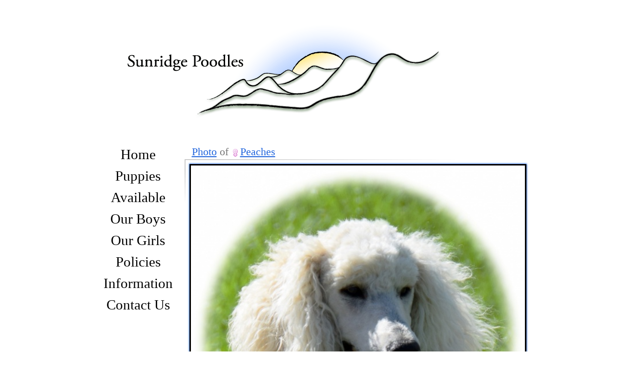

--- FILE ---
content_type: text/html; charset=utf-8
request_url: https://www.sunridgepoodles.com/pics/11264-Photo-of-Peaches
body_size: 1062
content:
<!doctype html><html lang='en' vocab='https://schema.org/'><head><meta property='og:title' content='Photo of Peaches'><meta property='og:url' content='https://www.sunridgepoodles.com/pics/11264-Photo-of-Peaches'><meta property='og:image' content='https://www.sunridgepoodles.com/images/thumb_800/11264.jpg'>
<script async data-gtag='G-3BCHZN0W18' src='https://www.googletagmanager.com/gtag/js?id=G-3BCHZN0W18'></script><title>Photo of Peaches</title><meta name='description' content='Available: Exquisite show, companion, and performance standard poodle puppies in silver, blue, white, cream and black.'><meta name='classification' content='Dogs'><meta name='copyright' content='&copy; 2006 - 2026 Sunridge Poodles, unless otherwise noted. All rights reserved.'><meta name='keywords' content='standard poodles, sunridge standard poodles, monet, sunridge, american kennel club, poodle breeder, standard poodle breeder, standard poodle breeders, standard poodle puppy, standard poodle for sale, standard poodle rescue, white standard poodle, black standard poodle, silver standard poodle, dog breeders, standard poodle virginia, akc standard poodle'><meta name='viewport' content='width=device-width, initial-scale=1'><meta http-equiv='content-language' content='en-us'><meta property='og:site_name' content='Sunridge Standard Poodles'><link rel='canonical' href='https://www.sunridgepoodles.com/pics/11264-Photo-of-Peaches'><link rel='stylesheet' href='/css/core.css'><link rel='author' href='https://www.sunridgepoodles.com/contact'><link rel='publisher' href='https://www.sunridgepoodles.com'><script type='application/javascript' src='/js/page.js'></script></head><body class='gallery-page'><header><a href='/' title='Home'><img src='https://www.sunridgepoodles.com/images/site_logo.png' alt='' width=727 height=246></a></header><div class='flex-clear'></div><nav id=side-menu>
	<ul class=m-pages><li><a href='https://www.sunridgepoodles.com' class='object page'>Home</a></li><li><a title='Currently available Standard Poodle puppies' href='https://www.sunridgepoodles.com/puppies' class='object page'>Puppies</a></li><li><a title='Currently available young adult and adult Standard Poodles' href='https://www.sunridgepoodles.com/available' class='object page'>Available</a></li><li><a title='The males of Sunridge Poodles' href='https://www.sunridgepoodles.com/ourboys' class='object page'>Our Boys</a></li><li><a title='The females of Sunridge Poodles' href='https://www.sunridgepoodles.com/ourgirls' class='object page'>Our Girls</a></li><li><a href='https://www.sunridgepoodles.com/policies' class='object page'>Policies</a></li><li><a title='Information on and links pertaining to poodles' href='https://www.sunridgepoodles.com/information' class='object page'>Information</a></li><li><a href='https://www.sunridgepoodles.com/contact' class='object page'>Contact Us</a></li></ul>
</nav>
<nav id=top-menu>
	<details class=menu>
		<summary>
			<div class=webkit-summary-flex-container>
			
			
			
			<div class=m-label>
				<div class=burger>≡</div>
				<div class=title>Sunridge Standard Poodles</div>
			</div>
			<div class=blackout></div>
			</div>
		</summary>
		<ul class=m-pages><li><a href='https://www.sunridgepoodles.com' class='object page'>Home</a></li><li><a title='Currently available Standard Poodle puppies' href='https://www.sunridgepoodles.com/puppies' class='object page'>Puppies</a></li><li><a title='Currently available young adult and adult Standard Poodles' href='https://www.sunridgepoodles.com/available' class='object page'>Available</a></li><li><a title='The males of Sunridge Poodles' href='https://www.sunridgepoodles.com/ourboys' class='object page'>Our Boys</a></li><li><a title='The females of Sunridge Poodles' href='https://www.sunridgepoodles.com/ourgirls' class='object page'>Our Girls</a></li><li><a href='https://www.sunridgepoodles.com/policies' class='object page'>Policies</a></li><li><a title='Information on and links pertaining to poodles' href='https://www.sunridgepoodles.com/information' class='object page'>Information</a></li><li><a href='https://www.sunridgepoodles.com/contact' class='object page'>Contact Us</a></li></ul>
	</details>
</nav><main><section typeof='ImageObject'><h1 class='heading'><span><a title='Photo of Peaches' href='https://www.sunridgepoodles.com/pics/11264-Photo-of-Peaches' class='object pic'>Photo</a> of <span class='isc dog'><img src='/icons/female.png' width='16' height='16' class='icon sex-indicator'><a title='&quot;Peaches&quot; Sunridge Impressive Dreamz, a cream female Standard Poodle' href='https://www.sunridgepoodles.com/dogs/1263-Sunridge-Impressive-Dreamz' class='object dog female short'>Peaches</a></span></span></h1><div class='frame'><a href='https://www.sunridgepoodles.com/images/thumb_1000/11264.jpg'><img src='https://www.sunridgepoodles.com/images/thumb_600/11264.jpg' alt='Photo of Peaches' width='576' height='600' loading='lazy' srcset='https://www.sunridgepoodles.com/images/thumb_600/11264.jpg, https://www.sunridgepoodles.com/images/thumb_1000/11264.jpg 2x' class='thumb facing-right'></a></div><meta property='name' content='Photo of Peaches'><meta property='url' content='https://www.sunridgepoodles.com/pics/11264-Photo-of-Peaches'><meta property='contentUrl' content='https://www.sunridgepoodles.com/images/thumb_1000/11264.jpg'><meta property='description' content='Photo of Peaches'><div property='about' typeof='Thing'><meta property='name' content='Sunridge Impressive Dreamz'><meta property='url' content='https://www.sunridgepoodles.com/dogs/1263-Sunridge-Impressive-Dreamz'><meta property='description' content='A cream female Standard Poodle'></div></section></main><div class='flex-clear'></div><footer class='copyright'>&copy; 2006 - 2026 Sunridge Poodles, unless otherwise noted. All rights reserved.</footer></body></html>

--- FILE ---
content_type: text/css
request_url: https://www.sunridgepoodles.com/css/core.css
body_size: 6538
content:
:root {
  --base-background: white;
  --base-text: #333;
  --light-text: #777;
  --link-color: #26D;
  --link-color-visited: #25A;
  --link-color-hover: #F51;
  --frame-color: #ccc;
  --frame-color-fade: transparent;
  --promotion-text: white;
  --promotion-background: #3aa53a;
  --width-content-max: 900px;
  --menu-side-width: 160px;
  --narrow-width: 580px;
}

html {
  box-sizing: border-box;
  background: var(--base-background);
}

*, *:before, *:after {
  box-sizing: inherit;
}

ul, ol {
  list-style: none;
}

h1, h2, h3, h4, h5, h6, pre, code, kbd {
  font-size: 1em;
}

dl, ul, ol, li,
h1, h2, h3, h4, h5, h6,
html, body, pre, p, blockquote,
form, fieldset, input, label {
  margin: 0;
  padding: 0;
}

abbr, img, object,
a img, :link img, :visited img,
a object, :link object, :visited object {
  border: 0;
}

address, abbr {
  font-style: normal;
}

a:link {
  color: var(--link-color);
}

a:visited {
  color: var(--link-color-visited);
}

a:hover {
  color: var(--link-color-hover);
}

a[target=_blank][href]::after {
  content: url("/icons/external.png");
  margin-left: 4px;
}

a:not([href]) {
  cursor: default;
}

a.clean {
  text-decoration: none;
}

a.darker {
  filter: saturate(0.8);
}

span.wrapblock {
  display: inline-block;
  vertical-align: top;
}

.ios-focus {
  cursor: pointer;
}

img {
  border: 0px;
  display: inline-block;
}

img[src=""] {
  background-image: url("/images/nopic.jpg");
  background-repeat: no-repeat;
  background-size: contain;
  background-position: center;
}

/* General compound styles */
.img-center {
  display: block;
  margin-left: auto;
  margin-right: auto;
}

.clear-both {
  clear: both;
}

.clear-left {
  clear: left;
}

.float-left {
  float: left;
}

.float-right {
  float: right;
}

.right {
  text-align: right;
}

.left {
  text-align: left;
}

.centered {
  text-align: center;
}

.bold {
  font-weight: bold;
}

.faint {
  color: #888;
}

.faded {
  opacity: 0.6;
  filter: grayscale(50%);
}

.small {
  font-size: 0.9em;
}

.large {
  font-size: 1.2em;
}

.huge {
  font-size: 3em;
}

.indent {
  text-indent: 1em;
}

.flip-x:not(.no-image) {
  transform: scaleX(-1);
}

.scroll-center {
  scroll-margin-top: calc(50vh - 50px);
}

body {
  display: flex;
  flex-wrap: wrap;
  justify-content: center;
  font-family: times new roman;
  background-color: var(--base-background);
  color: var(--base-text);
  /*
  	Because we want menu beside content at full width, but fixed at top of screen otherwise, and want to avoid nesting it in a separate flex context, we have to avoid simply using a column flex
  	We want full-screen width messages below header, so can't use the body itself to restrict the width and prevent the page unwrapping, because that would prevent them from being 100vw without hijinx

  	Clearing seems to be the easiest and least crufty option

  	Error pages and the like can use flex-direction: column instead.
  */
}
body > div.flex-clear {
  width: 100%;
}

header,
main,
footer {
  max-width: 900px;
}

header {
  flex-grow: 1;
  margin-left: -80px;
  margin-bottom: 25px;
  overflow: hidden;
}
header a {
  display: flex;
  justify-content: center;
}

main {
  flex-grow: 1;
  max-width: 700px;
  margin-top: 25px;
  margin-bottom: 100px;
}

.page-heading {
  margin-bottom: 40px;
  font-size: 1.2em;
}

.page-heading h1 {
  margin-bottom: 5px;
  font-size: 1.2em;
}

.page-heading h2 {
  font-size: 1.1em;
}

.page-heading p {
  margin: 20px 5px;
  max-width: 560px;
}

footer {
  margin-top: 40px;
  margin-bottom: 10px;
  text-align: center;
  color: var(--light-text);
}

h1 {
  margin-left: 15px;
  font-weight: normal;
  color: var(--light-text);
  font-size: 1.4rem;
}

.sticky-heading {
  position: sticky;
  max-width: calc(100vw - 20px);
  z-index: 1;
  top: 0px;
}

.sticky-heading.is-pinned {
  margin-left: 0;
  margin-right: 0;
  background: none;
}

.sticky-heading-inner {
  background: var(--base-background);
}

.is-pinned .sticky-heading-inner {
  margin-left: -10px;
  margin-right: -10px;
  padding-left: 5px;
  padding-right: 5px;
  box-shadow: 0 0 5px;
  background: var(--base-background);
  padding-bottom: 2px;
  border-bottom: 3px solid;
  border-radius: 0 0 5px 5px;
  border-image: linear-gradient(to right, transparent 5px, #c6c6c6, transparent) 1;
}

section {
  margin-bottom: 30px;
}
section h1 {
  line-height: 30px;
}
section h2 {
  margin-left: 15px;
  font-weight: normal;
  color: var(--light-text);
  font-size: 1.4em;
}

aside.messages {
  position: relative;
  top: -10px;
  width: 100%;
  border-top: 1px solid #bbb;
  border-bottom: 1px solid #bbb;
  font-weight: bold;
  font-family: sans-serif;
  box-shadow: 2px 2px 5px #ddd;
  text-align: center;
}
aside.messages > div {
  padding: 2px 10px;
}
aside.messages > div:last-child {
  padding-bottom: 4px;
}
aside.messages .count {
  float: left;
}
aside.messages .error {
  background: #f55;
  color: #fff;
}
aside.messages .error a:link, aside.messages .error a:visited {
  color: #268;
}
aside.messages .error a:hover {
  color: #FA6;
}
aside.messages .warning {
  background: #f9e5b3;
  color: #575656;
}
aside.messages .info {
  background: #9bf;
  color: #fff;
}
aside.messages .confirmation {
  background: #efe;
}
aside.messages .confirmation a {
  color: green;
  margin-left: 20px;
  padding: 5px;
}
aside.messages .confirmation a:hover {
  background-color: #dfd;
  padding: 4px;
  border: 1px solid #bbb;
}
aside.messages .confirmation a img {
  vertical-align: text-bottom;
}

section.promotion {
  border-radius: 10px;
  padding: 10px;
  background: var(--promotion-background);
  color: var(--promotion-text);
  box-shadow: 0 0 4px #0004;
  text-align: center;
}

section.promotion h2 {
  color: var(--promotion-text);
  margin-bottom: 5px;
  padding-bottom: 2px;
  border-bottom: 2px solid var(--promotion-text);
}

section.listings:has(.promote_this) {
  --frame-color: var(--promotion-background);
  --frame-color-fade: #eee;
}
section.listings:has(.promote_this) h2 {
  color: var(--frame-color);
}
section.listings:has(.promote_this) > .frame {
  background: none;
  border: 3px solid;
  border-image: linear-gradient(to right, var(--frame-color), var(--frame-color-fade) 20px, var(--frame-color-fade) calc(100% - 20px), var(--frame-color)) 1;
  box-shadow: 0 0 5px #0004;
}

section > .frame {
  background: linear-gradient(90deg, var(--frame-color) 20px, transparent 80%), linear-gradient(180deg, var(--frame-color) 20px, transparent min(90px, 100%));
  background-repeat: no-repeat, no-repeat;
  background-size: 100% 2px, 2px 100%;
  background-position: 0px 0px, 0px 0px;
  padding: 10px 0px 0px 10px;
}

section.larger {
  font-size: 1.2em;
}

.always-left {
  text-align: left;
}

.split {
  display: flex;
  flex-direction: column;
  max-width: 600px;
  align-items: center;
  justify-content: center;
}
.split .description, .split .status {
  font-style: italic;
}
.split .status.available {
  font-weight: bold;
  color: green;
  font-style: initial;
}
.split.crosshatch .text {
  text-align: center;
}
.split.crosshatch .thumbnail {
  width: 210px;
}
.split.crosshatch h1 {
  margin-left: 0;
}

section.listings {
  margin-bottom: 80px;
}

hr {
  clear: both;
  color: transparent;
  border: none;
}
hr.tall {
  padding-bottom: 3em;
}

.home p, .home h1 {
  padding: 15px;
}

.special-notice {
  font-size: 1.2em;
  padding: 10px 40px;
  --notice-color: #fff3c2;
  background: linear-gradient(to right, transparent 2px, var(--notice-color) 40px, var(--notice-color) calc(100% - 40px), transparent calc(100% - 2px));
  box-shadow: inset 0 0 2px 2px var(--base-background);
  max-width: 560px;
  margin-bottom: 25px;
}
.special-notice.yellow {
  color: #756139;
}
.special-notice.green {
  --notice-color: #1b5f00;
}
.special-notice.red {
  --notice-color: #b30000;
  color: #ffe5e5;
}

h1.dossier {
  margin-bottom: 8px;
}

.st-link {
  font-weight: bold;
  font-size: 1.4em;
}

.st-desc,
.st-status {
  font-style: italic;
}

.dossier > .text ul li {
  font-style: italic;
}
.dossier > .text ul .large {
  font-weight: bold;
  font-size: 1.4em;
  font-style: normal;
  margin-left: 0px;
}
.dossier .thumb.facing-left:not(.no-image) {
  transform: scaleX(-1);
}

.dog-video {
  margin-bottom: 25px;
}

.dog-video video {
  max-width: 100%;
  border-radius: 4px;
}

.dog-video a {
  display: block;
}

.dog ul li span,
ul.layout-dossier li span,
.dossier li .label {
  color: var(--light-text);
  font-style: normal;
  padding-right: 5px;
}

.dossier-fullname {
  font-style: normal !important;
  font-size: 1.1em;
  padding-bottom: 5px;
}

.dossier-pedigree {
  font-size: 0.8em;
  font-weight: normal;
  opacity: 0.8;
}

.layout-dossier > .ppd-link {
  font-size: 0.8em;
  margin-top: -5px;
  margin-left: 15px;
}

.md-container {
  display: flex;
  width: 100%;
  padding: 5px;
  margin-bottom: 10px;
}

.md-container .thumbnail a {
  display: flex;
}

.md-data {
  display: flex;
  flex-direction: column;
  justify-content: center;
  flex-grow: 1;
}

.md-name {
  margin-bottom: 4px;
}

.md-parents {
  display: flex;
  flex-direction: column;
  font-size: 0.8em;
  margin-left: 5px;
}

.md-parents a:link {
  color: #528AEA;
}

.tile {
  display: inline-block;
  text-align: center;
  vertical-align: top;
  margin: 10px auto;
  padding: 0 2px;
}
.tile.thumbnail {
  position: relative;
  min-width: 18%;
}
.tile.thumbnail a, .tile.thumbnail p {
  position: relative;
  display: block;
}
.tile.thumbnail a img, .tile.thumbnail p img {
  vertical-align: middle;
}

.layout-litter .frame {
  display: flex;
  flex-wrap: wrap;
}
.layout-litter section {
  text-align: center;
  margin-right: 10px;
  margin-bottom: 20px;
  flex-basis: 40%;
}

table .tile {
  margin: auto;
}

.tile220 {
  width: 220px;
}

.dossier-link {
  font-size: 1.1em;
  padding: 3px;
  height: 1.4em;
  width: 98%;
  bottom: 1em;
  text-align: center;
  -moz-box-shadow: 0px 0px 10px rgba(0, 0, 0, 0.5);
  -webkit-box-shadow: 0px 0px 10px rgba(0, 0, 0, 0.5);
  box-shadow: 0px 0px 10px rgba(0, 0, 0, 0.5);
}

.timestamp {
  font-family: helvetica;
  font-size: 0.8em;
  font-weight: bold;
  color: var(--light-text);
}

.lp-indent {
  margin-left: 10%;
  padding-left: 5px;
  border-left: 1px dotted #88d;
}

.lp-indent:first-child {
  margin-top: 8px;
  border-image: linear-gradient(to bottom, transparent 50%, #99c 50%) 1 100%;
}

.lp-indent:last-child {
  margin-bottom: 8px;
  border-image: linear-gradient(to top, transparent 50%, #99c 50%) 1 100%;
}

.list-female:before,
.list-male:before,
.layout-pedigree .sire:before,
.layout-pedigree .dam:before {
  content: "";
  display: inline-block;
  width: 16px;
  height: 16px;
  margin-right: 2px;
  vertical-align: middle;
}

.list-male:before,
.layout-pedigree .sire:before {
  background-image: url("/icons/male.png");
}

.list-female:before,
.layout-pedigree .dam:before {
  background-image: url("/icons/female.png");
}

.layout-pedigree {
  font-style: italic;
}
.layout-pedigree div {
  margin-top: 2px;
  margin-bottom: 2px;
}
.layout-pedigree .node {
  white-space: nowrap;
}
.layout-pedigree .depth-1 {
  font-style: normal;
  font-weight: bold;
}
.layout-pedigree .depth-2 {
  font-weight: bold;
}
.layout-pedigree li {
  margin: 2px 10px;
}
.layout-pedigree input[type=text] {
  width: 300px;
}
.layout-pedigree span {
  color: var(--light-text);
  font-size: 0.8em;
}

.layout-crosshatch {
  margin-bottom: 100px;
}

.listing-video-container {
  display: flex;
  align-items: center;
  flex-basis: calc(100% - 20px);
  gap: 5px;
}
.listing-video-container > div {
  max-width: calc(50% - 10px);
  max-height: 400px;
}
.listing-video-container video {
  border: 3px solid black;
  box-shadow: 1px 1px 2px rgba(51, 51, 51, 0.4), 0px 0px 3px 1px #48F;
}
.listing-video-container a {
  font-size: 0.9em;
  margin-left: 5px;
}

.text-image-panels section {
  display: flex;
  flex-wrap: wrap;
  align-items: center;
  width: 100%;
  max-width: 600px;
  margin-bottom: 20px;
  margin-left: auto;
  margin-right: auto;
  font-size: 1.1em;
}
.text-image-panels section h1,
.text-image-panels section p {
  margin-bottom: 5px;
}
.text-image-panels section > div {
  max-width: 50%;
  flex-grow: 1;
  margin: 0;
  margin-bottom: 25px;
}
.text-image-panels section div:not(.thumbnail) {
  padding-left: 10px;
  padding-right: 10px;
}
.text-image-panels .thumbnail {
  min-width: 280px;
  text-align: center;
}

.text-image-panels.alternate section:nth-child(2n) > div:first-child {
  order: 2;
}

.home {
  font-size: 1.1em;
}

ul li {
  margin-left: 5px;
}

.home img {
  margin: 0px 15px 15px 15px;
}

.info-links li {
  margin: 5px 20px;
}
.info-links li li {
  list-style-type: circle;
}
.info-links ul {
  margin-left: -5px;
  margin-bottom: 40px;
}
.info-links ul li ul {
  margin-bottom: 20px;
}

/* Menu */
#side-menu {
  margin-top: 25px;
  margin-right: 15px;
}

/* Webkit doesn't support summary as flex at time of writing */
.webkit-summary-flex-container {
  width: 100%;
  display: flex;
  flex-direction: row;
}

details.menu {
  user-select: none;
}
details.menu summary {
  list-style: none;
  user-select: none;
  cursor: pointer;
}
details.menu summary::-webkit-details-marker {
  display: none;
}
details.menu summary:focus {
  outline: none !important;
  user-select: none;
  -webkit-tap-highlight-color: transparent;
}
details.menu .blackout {
  pointer-events: none;
  z-index: -1;
}
details.menu[open] .blackout {
  pointer-events: auto;
  visibility: visible;
  opacity: 1;
  transition: visibility 200ms ease-out, opacity 200ms ease-out;
}
details.menu .burger {
  animation: shimmer 2s 2s linear 2;
  background: linear-gradient(to top, #444 25%, #df9c20 30%, #df9c20 45%, var(--link-color) 50%, var(--link-color) 55%, #444 60%);
  background-size: auto 200%;
  background-position: center 175%;
  -webkit-background-clip: text;
  background-clip: text;
  color: transparent;
  transition: transform 100ms ease-out;
}
details.menu[open] .burger {
  transform: rotate(90deg);
  transition: transform 200ms ease-out;
}

@keyframes shimmer {
  to {
    background-position: center -25%;
  }
}
#top-menu {
  display: none;
  position: fixed;
  top: 0;
  left: 0;
  right: 0;
  z-index: 10;
  max-width: 100vw;
}
#top-menu details {
  background: var(--base-background);
  border-bottom: 2px solid #CCC;
  box-shadow: 0 5px 5px rgba(0, 0, 0, 0.1);
}
#top-menu summary {
  padding: 0;
  color: #444;
}
#top-menu .title {
  font-size: min(1.6em, 7vw);
  overflow: hidden;
  white-space: nowrap;
  margin-left: 10px;
  color: var(--light-text);
}
#top-menu .burger {
  display: inline-block;
  font-size: 3rem;
  line-height: 2.8rem;
  font-weight: bold;
  margin-left: 10px;
}
#top-menu ul {
  display: flex;
  flex-direction: row;
  flex-wrap: wrap;
  justify-content: center;
  padding-bottom: 20px;
  max-height: calc(100vh - 100px);
  overflow-y: auto;
  margin-top: 10px;
}
#top-menu .m-pages a {
  font-size: min(1.8em, 8vw);
}
#top-menu li {
  margin: 5px;
  width: min(160px, calc(50% - 10px));
}

.m-label {
  display: flex;
  flex-grow: 1;
  align-items: center;
  justify-content: center;
  cursor: pointer;
}

.m-pages a {
  display: block;
  white-space: nowrap;
  overflow: hidden;
  height: 40px;
  line-height: 40px;
  text-align: center;
  color: black;
  font-size: 1.8em;
  font-family: times new roman;
  text-decoration: none;
}
.m-pages a.current, .m-pages a:hover {
  background: #e2edff;
  box-shadow: inset 0 0 5px 5px var(--base-background);
}
.m-pages a:hover {
  color: black;
}
.m-pages li {
  width: 160px;
  margin: 0;
  margin-bottom: 4px;
}

.blackout {
  visibility: hidden;
  position: fixed;
  opacity: 0;
  top: 0;
  left: 0;
  right: 0;
  bottom: 0;
  z-index: 3;
  background: rgba(157, 166, 186, 0.7);
  transition: visibility 200ms ease-out, opacity 200ms ease-out;
  cursor: pointer;
}

/* Dog dossier */
.dossier-relations h3 {
  color: #888;
  margin-bottom: 4px;
}

.posts h2 {
  font-size: 1.5em;
  font-weight: bold;
}
.posts h2 a:link,
.posts h2 a:visited {
  color: black;
  text-decoration: none;
}
.posts h2 h2 span {
  opacity: 0.5;
  font-size: 0.8em;
}
.posts h2 h2 span a:link,
.posts h2 h2 span a:visited {
  color: #99D;
}
.posts h2 a:hover,
.posts address a:hover {
  color: #F51;
  text-decoration: underline;
}
.posts .byline {
  margin-left: 15px;
  font-size: 0.8em;
  color: var(--light-text);
  font-family: sans-serif;
}
.posts address {
  display: inline;
}
.posts .post-image {
  float: left;
  margin-right: 18px;
  margin-bottom: 18px;
  margin-top: 0.4em;
}
.posts .body {
  line-height: 1.3rem;
}
.posts .body > p {
  font-size: 1.2rem;
  margin-top: 0.8em;
  margin-bottom: 0.8em;
  margin-left: 8px;
  padding-top: 0.3em;
}
.posts a[itemprop=image] + p {
  padding-top: 1em;
}
.posts li img.post-image + p {
  margin-top: 20px;
}
.posts > li {
  min-height: 215px;
  margin-bottom: 25px;
}
.posts .image-gallery {
  clear: both;
}

.gallery-page .description {
  font-size: 1.2em;
  margin-top: 2em;
}
.gallery-page .thumb {
  width: 100%;
  height: auto;
  object-fit: contain;
}

.grid > div {
  display: inline-block;
  vertical-align: middle;
}
.grid > div.row {
  clear: left;
}
.grid > div.g200 {
  width: 200px;
  padding: 4px;
}
.grid > div.r {
  text-align: right;
}

.dog-center {
  margin-top: 10px;
}
.dog-center li {
  line-height: 1.2em;
}

.parent img {
  margin-right: 2px;
  opacity: 0.4;
  vertical-align: text-bottom;
}

.table {
  table-layout: fixed;
}
.table > div {
  display: table-cell;
  vertical-align: top;
  width: 30%;
}
.table > div .pad {
  padding: 2em 1em 1em 1em;
}

.dog.table > div.pad {
  padding: 2em 0em 0em 0em;
}

.reserved {
  font-weight: bold;
  font-style: italic;
}

div.dog {
  font-family: times new roman;
}
div.dog p.name {
  font-size: 1.4em;
  font-weight: bold;
}
div.dog p.parent {
  font-style: italic;
  font-size: 0.8em;
  white-space: nowrap;
  overflow: hidden;
  text-overflow: ellipsis;
}
div.dog p.name.full,
div.dog p.parent + p.parent {
  margin-top: -3px;
}

/* SASSIFIED */
.thumbnail {
  display: flex;
  flex-direction: column;
  justify-content: center;
  align-items: center;
  position: relative;
  margin: 5px;
}
.thumbnail.prefer-left {
  align-items: start;
}
.thumbnail a:hover .thumb {
  box-shadow: 0px 0px 3px 3px #48F;
}
.thumbnail.primary .thumb {
  border-top-left-radius: 8px;
}

img.thumb {
  border: 3px solid black;
  box-shadow: 1px 1px 2px rgba(51, 51, 51, 0.4), 0px 0px 3px 1px #48F;
}
img.thumb.borderless {
  border: 3px solid transparent;
  box-shadow: none;
}

.thumb.only-remote {
  transform: scaleY(-1);
}

.image-gallery {
  display: flex;
  flex-wrap: wrap;
  justify-content: space-evenly;
  max-width: 700px;
}
.image-gallery > div {
  width: 110px;
}

.tiles.thumbnails {
  width: 550px;
}
.tiles.thumbnails > li {
  display: inline-block;
  position: relative;
  width: 100px;
  height: 100px;
}

img.icon {
  vertical-align: middle;
  margin-right: 2px;
  border: none !important;
  max-height: 16px;
}

body.error-fatal {
  display: flex;
  flex-direction: column;
  align-content: center;
}
body.error-fatal .content {
  font-family: arial;
}
body.error-fatal p {
  margin-bottom: 1em;
}
body.error-fatal h1, body.error-fatal h2 {
  margin: 20px 0px;
}
body.error-fatal h1 {
  font-size: 2rem !important;
}
body.error-fatal h2 {
  font-size: 1.5rem !important;
}

.collar-indicator {
  display: inline-block;
  position: relative;
  width: 8px;
  height: 1em;
  margin-right: 1px;
  vertical-align: middle;
  border-radius: 2px;
  border: 1px solid #333;
}

.sex-indicator {
  user-select: none;
}

.hidden {
  display: none !important;
}

template {
  display: none !important;
}

#lightbox {
  width: 100%;
  height: 100%;
  position: absolute;
  touch-action: pinch-zoom;
}
#lightbox .container {
  display: flex;
  height: 100%;
  flex-direction: column;
  justify-content: center;
}
#lightbox .container .thumbnail {
  position: relative;
  height: 100%;
  margin: 0;
  flex-grow: 1;
  flex-direction: row;
  align-items: start;
  display: none;
}
#lightbox .container .thumbnail.active {
  display: flex;
}
#lightbox .container .thumbnail .image {
  max-width: 100vw;
  max-height: none;
  height: 80%;
  border-left: none;
  border-right: none;
  object-fit: contain;
  background-repeat: no-repeat;
  background-size: contain;
  background-position: center;
  box-shadow: none;
  border: none;
}
#lightbox .container .thumbnail .info {
  position: fixed;
  z-index: 2;
  display: flex;
  align-items: center;
  justify-content: center;
  width: 100%;
  bottom: 0;
  font-size: 1.2em;
  text-align: center;
  border-top: 2px solid black;
  background: #FFF;
  box-shadow: 0px 0px 4px #2862ae;
}
#lightbox .container .thumbnail .info .inner {
  flex-grow: 1;
  padding: 5px 5px;
}
#lightbox .container .thumbnail .info .inner .detail {
  display: block;
  font-size: 0.8em;
  color: #888;
}

.lb-info {
  margin-top: 3px;
}

.lb-desc {
  font-style: italic;
  font-size: Max(min(90%, 4vw), 0.8rem);
  margin-top: 3px;
}

#lightbox_header {
  position: fixed;
  top: 0;
  width: 100%;
  font-size: 1.6em;
  padding: 5px;
  padding-right: 30px;
  color: #fff;
  background-color: #000;
  text-align: center;
  box-shadow: 0 5px 5px rgba(0, 0, 0, 0.1);
}

#lightbox_close,
#lightbox_prev,
#lightbox_next {
  position: fixed;
  cursor: pointer;
  font-size: 4em;
  font-family: sans-serif;
  color: white;
  -webkit-user-select: none;
  -moz-user-select: none;
  -ms-user-select: none;
  user-select: none;
}
#lightbox_close:hover,
#lightbox_prev:hover,
#lightbox_next:hover {
  color: orange;
}

#lightbox_close {
  top: 0;
  right: 0;
  padding: 20px 40px;
  background: black;
  border-radius: 0 0 0 15px;
}

#lightbox_prev,
#lightbox_next {
  display: flex;
  align-items: center;
  padding: 0 40px;
  top: calc(1em + 100px);
  bottom: 20px;
  background: rgba(0, 0, 0, 0.2);
  text-shadow: 0 0 5px black;
}
#lightbox_prev.off,
#lightbox_next.off {
  visibility: hidden;
}

.using-swipe #lightbox_prev,
.using-swipe #lightbox_next {
  background: transparent;
}

#lightbox_prev {
  left: 0;
  border-radius: 0 15px 15px 0;
}

#lightbox_next {
  right: 0;
  border-radius: 15px 0 0 15px;
}

body.lightbox-active {
  margin-top: 0;
  touch-action: manipulation;
}
body.lightbox-active header, body.lightbox-active nav, body.lightbox-active aside, body.lightbox-active main, body.lightbox-active footer {
  display: none !important;
}

@media screen and (max-width: 900px) {
  header {
    margin-left: 0;
  }

  #side-menu {
    display: none;
  }

  #top-menu {
    display: block;
  }

  .sticky-heading {
    top: 45px;
  }

  .is-pinned.sticky-heading {
    text-align: center;
    font-size: 1.1rem;
  }

  main {
    margin-top: 0;
    margin-left: 15px;
    margin-right: 15px;
  }

  p.sire {
    margin-bottom: 5px;
  }

  .layout-dossier .list-male {
    margin-bottom: 5px;
  }

  .layout-litter .frame {
    justify-content: space-evenly;
  }
}
@media (min-width: 701px) {
  .split {
    display: grid;
    grid-template-columns: auto 1fr;
    column-gap: 10px;
  }

  .split-left {
    grid-column: 1;
  }

  .split-right {
    grid-column: 2;
  }

  .split-span {
    grid-column: 1/span 2;
  }

  .crosshatch:nth-child(even) {
    grid-template-columns: 1fr auto;
  }
  .crosshatch:nth-child(even) .split-left {
    grid-column: 2;
  }
  .crosshatch:nth-child(even) .split-right {
    grid-column: initial;
    order: -1;
  }
  .crosshatch:nth-child(even) .thumb.facing-right:not(.no-image) {
    transform: scaleX(-1);
  }
  .crosshatch:nth-child(even) .listing-video-container {
    justify-content: end;
    text-align: end;
  }

  .crosshatch:nth-child(odd) .thumb.facing-left:not(.no-image) {
    transform: scaleX(-1);
  }

  .listing-video-container {
    padding-left: 8px;
    padding-right: 8px;
  }
}
@media screen and (max-width: 700px) {
  .text-image-panels section {
    flex-direction: column;
  }
  .text-image-panels section > div {
    max-width: none;
    order: initial !important;
  }

  header {
    display: none;
  }

  body {
    margin-top: 75px;
  }

  main {
    max-width: 100%;
    margin-left: 0;
    margin-right: 0;
    text-align: center;
    font-size: 1.1em;
  }

  main > section {
    padding-left: 10px;
    padding-right: 10px;
  }

  section {
    margin-bottom: 40px;
  }

  h1, h2, section h1, section h2 {
    margin-left: 0;
  }

  section:not(.always-left) > .frame {
    background: no-repeat 0px 0px/100% 2px linear-gradient(90deg, transparent, #ccc calc(50% - 20px), #ccc calc(50% + 20px), transparent);
    padding-left: 0;
  }

  .layout-crosshatch .frame {
    display: flex;
    flex-direction: column;
    align-items: center;
  }

  .split .thumbnail,
.split.crosshatch .thumbnail,
.text-image-panels .thumbnail {
    width: 100%;
    height: auto;
  }
  .split .thumbnail a,
.split.crosshatch .thumbnail a,
.text-image-panels .thumbnail a {
    width: 100%;
  }
  .split .thumbnail .thumb,
.split.crosshatch .thumbnail .thumb,
.text-image-panels .thumbnail .thumb {
    width: calc(100% - 20px);
    height: auto;
    max-width: calc(100vw - 20px);
    max-height: calc(100vh - 55px);
    object-fit: contain;
  }
}
@media screen and (max-width: 700px) and (orientation: landscape) {
  .split .thumbnail,
.split.crosshatch .thumbnail,
.text-image-panels .thumbnail {
    width: auto;
    height: 100%;
  }
  .split .thumbnail a,
.split.crosshatch .thumbnail a,
.text-image-panels .thumbnail a {
    height: 100%;
    width: auto;
  }
  .split .thumbnail .thumb,
.split.crosshatch .thumbnail .thumb,
.text-image-panels .thumbnail .thumb {
    width: auto;
    height: auto;
  }
}
@media screen and (max-width: 700px) {
  .listing-video-container > div {
    max-width: 100%;
    max-height: 100%;
  }
}
@media screen and (max-width: 700px) {
  .tile250 {
    display: block;
  }
}
@media screen and (max-width: 700px) {
  .content {
    margin-left: 10px;
    margin-right: 10px;
  }
}
@media screen and (max-width: 700px) {
  .dog.grid.dog-center {
    padding: 0 15px;
  }
  .dog.grid.dog-center > div {
    display: block;
    width: auto;
  }
}
@media screen and (max-width: 700px) {
  .text-image-panels .thumbnail img {
    width: calc(100% - 15px);
    height: auto;
  }
}
@media screen and (max-width: 700px) {
  .litter-poster .thumbnail img {
    width: calc(100% - 5px);
    height: auto;
  }
}
@media screen and (max-width: 700px) {
  .layout-litter .frame {
    justify-content: center;
  }
}
@media screen and (max-width: 700px) {
  .crosshatch .text, .crosshatch h1 {
    margin-left: 0;
  }
}
@media screen and (max-width: 700px) {
  .listing-video-container {
    margin-top: 15px;
  }
}
@media screen and (max-width: 700px) {
  .md-container {
    font-size: 1rem;
    text-align: left;
  }
}
@media screen and (max-width: 700px) {
  .large-tile {
    display: block;
  }
}
@media screen and (max-width: 700px) {
  .mobile-centered {
    text-align: center;
  }
}
@media screen and (max-width: 700px) {
  .thumbnail.prefer-left {
    align-items: center;
  }
}
@media screen and (max-width: 700px) {
  .mobile-left,
.always-left,
body.always-left main {
    text-align: left;
  }
}
@media screen and (max-width: 700px) {
  form {
    text-align: left;
  }
}
@media screen and (max-width: 700px) {
  .posts > li {
    margin-bottom: 35px;
  }
  .posts .body {
    text-align: left;
  }
}
@media screen and (max-width: 700px) {
  .dossier-page .layout-frame,
.data-table {
    text-align: initial;
  }
}
@media screen and (max-width: 700px) {
  .layout-pedigree {
    font-size: 1rem;
    text-align: left;
  }
  .layout-pedigree .lp-indent {
    margin-left: 5%;
  }
  .layout-pedigree div {
    margin-top: 6px;
    margin-bottom: 6px;
  }
}
@media screen and (max-height: 400px), screen and (max-width: 580px) {
  #lightbox .container .item .info {
    bottom: 10px;
    font-size: 1.2em;
  }
  #lightbox #lightbox_close {
    font-size: 2em;
    padding: 10px 20px;
  }
  #lightbox #lightbox_next,
#lightbox #lightbox_prev {
    font-size: 2em;
    top: calc(2em + 60px);
    padding: 0 20px;
  }
}
/*# sourceMappingURL=/css/core.css.map */

--- FILE ---
content_type: application/javascript
request_url: https://www.sunridgepoodles.com/js/page.js
body_size: 4674
content:
'use strict';
/*
Use thumbnails as placeholders while unloaded
Properly push and pop state from history

Snap to objects?
*/

const IS_IOS = /\b(iPad|iPod|iPhone)\b/.test(navigator.userAgent)

if (!DOMTokenList.prototype.replace) {
	Object.defineProperty(DOMTokenList.prototype, "replace", {
		value: function(remove, add) {
			this.remove(remove)
			this.add(add)
		},
		writable: false,
		configurable: false,
		enumerable: false
	})
}

if (window.NodeList && !NodeList.prototype.filter) {
	NodeList.prototype.filter = Array.prototype.filter;
}

if (!navigator.userAgent.includes("bot")) {
	const page_errors = {}
	window.onerror = function(message, url, line, column, error) {
		// Errors we don't have any access to (CORS/security reasons)
		if (message == 'Script error.') {
			return
		}
		// Safari ghost errors
		if (message === 'InvalidStateError: The object is in an invalid state.' && !url) {
			return
		}
		// Safari seems to report unreproduceable ResizeObserver errors
		if (line == 0 && column == 0 && message == 'ResizeObserver loop limit exceeded') {
			return
		}
		// Safari weird syntax problems
		if (message.includes('No identifiers allowed directly after numeric literal') && navigator.userAgent.includes('Safari/605.1.15')) {
			return
		}
		// Google webview issues
		// https://issuetracker.google.com/issues/396043331?pli=1
		if (message === "ReferenceError: Can't find variable: gmo")
		{
			return;
		}

		// Only report errors once per load
		if (page_errors[message]) {
			return
		}
		page_errors[message] = true

		// Log error
		const formData = new FormData()
		formData.append("message", message)
		formData.append("url", url)
		formData.append("line", line)
		formData.append("column", column)
		if (error) {
			formData.append("stack", error.stack || '(Error object, but no .stack)')
		}
		if (error && error._data) {
			forEach(error._data, (v, k) => formData.append(k, v))
		}
		fetch("/api/report-javascript-error", { method: "POST", body: formData })
	}
}

window.dataLayer = window.dataLayer || []
function gtag()
{
	dataLayer.push(arguments)
}
const gtag_id = document.querySelector('script[data-gtag]')?.getAttribute('data-gtag')
if (gtag_id) {
	gtag('js', new Date())
	gtag('config', gtag_id)
}

// Because web development is great. Edge 15
function registerEventCompat(el, event, handler, capture) {
	if (el.addEventListener) {
		el.addEventListener(event, handler, capture)
	}
	else if (el.attachEvent) {
		el.attachEvent('on'+event, handler)
	}
}

// Nicer syntax without relying on x of y or assuming an object supports .forEach
const forEach = (subject, func) => {
	if (subject.forEach) {
		subject.forEach(func)
	}
	else {
		Object.keys(subject).forEach(k => func.call(subject[k], k))
	}
}

// Parse hash data
const parseDocumentHash = () => {
	const hashData = {}
	if (window.location.hash) {
		forEach(window.location.hash.slice(1).split('&'), str => {
			if (str.includes('=')) {
				const parts = str.split('=')
				hashData[parts[0]] = parts[1]
			}
			else {
				hashData[str] = true
			}
		})
	}
	return hashData
}

// let lastLog = Date.now()
// const log = (...args) => {
// 	console.log( (Date.now() - lastLog) +"ms", ...args)
// 	lastLog = Date.now()
// }

const onLoads = []
var runOnLoad = func => onLoads.push(func)

document.addEventListener("DOMContentLoaded", () => {
	onLoads.forEach(func => func())
	runOnLoad = func => func()

	const baseTitle = document.title

	const updateStickyHeadings = () => {
		for (const heading of /** @type {NodeListOf<HTMLHeadingElement>} */ (document.querySelectorAll('.sticky-heading'))) {
			const stickyOffset = getComputedStyle(heading).top
			if (stickyOffset === '') {
				throw 'Sticky headings expect a top offset'
			}
			heading._stickyOffset = Number(stickyOffset.substring(0, stickyOffset.length - 2))
		}
	}
	updateStickyHeadings()
	window.addEventListener('resize', updateStickyHeadings, {passive: true})

	//// Sticky headings
	// IntersectionObserver is not reliable
	let scroll_callback_pending = false
	const window_onScrollThrottled = () => {
		let pin_changed = false
		for (const heading of /** @type {NodeListOf<HTMLHeadingElement>} */ (document.querySelectorAll('.sticky-heading'))) {
			const rect = heading.getClientRects()[0]
			let pinned = false
			if (rect) {
				// Safari DOM positioning data can severely lag behind rendering, compared to Firefox and Chrome
				if (IS_IOS) {
					pinned = (Math.abs(Math.floor(rect.y)) - Math.abs(heading._stickyOffset) < 2)
						// This is slower to respond, but helps reduce fakeouts
						|| (heading.offsetTop + heading.offsetHeight) > heading.nextElementSibling.offsetTop
				}
				else {
					pinned = Math.floor(rect.y) === heading._stickyOffset
				}
			}
			if (heading.classList.contains('is-pinned') !== pinned) {
				pin_changed = true
				if (pinned) {
					heading.style.height = rect.height+'px'
					heading.style.maxHeight = rect.height+'px'
				}
				else {
					heading.style.height = ''
					heading.style.maxHeight = ''
				}
			}
			heading.classList.toggle('is-pinned', pinned)
		}
		scroll_callback_pending = false
	}
	window_onScrollThrottled()

	const window_onScroll = () => {
		if (!scroll_callback_pending) {
			scroll_callback_pending = true
			setTimeout(window_onScrollThrottled, 25);
		}
	}
	window.addEventListener('scroll', window_onScroll, {passive: true})


	function onThumbnailLoad() {
		this.classList.add('loaded')
	}

	forEach(document.querySelectorAll("img:not(.no-image).thumb"), e => {
		if (e.complete) {
			e.classList.add('loaded')
		}
		else {
			registerEventCompat(e, 'load', onThumbnailLoad)
		}
	})

	const links = /** @type {NodeListOf<HTMLAnchorElement>} */ (document.querySelectorAll("a[data-gallery]"))
	const total = links.length

	let closeLightbox
	const onStateChange = () => {
		const hashData = parseDocumentHash()
		// console.log('onStateChange', hashData)
		const arg = hashData.lightbox || false
		// Show gallery if requested
		if (arg !== false) {
			const link = links[hashData.lightbox - 1] || links[0]
			// I don't understand iOS
			if (link && !document.getElementById('lightbox')) {
				// console.log('onStateChange', 'Clicking link')
				link.click()
			}
		}
		else if (closeLightbox) {
			// console.log('onStateChange', 'Closing lightbox')
			closeLightbox()
		}
	}

	const wasDirectlyOpened = parseDocumentHash().lightbox ? true : false

	const onPopState = function(event) {
		// console.log('onPopState', event || 'Manually called')
		onStateChange()
	}
	window.addEventListener('popstate', onPopState)

	function imgOnLoadComplete() {
		this.style.backgroundImage = null
		this.classList.replace("loading", "loaded")
	}

	function onImageLinkClick(event) {
		if (event.shiftKey || event.ctrlKey || event.altKey) {
			return;
		}

		let initialY = !wasDirectlyOpened ? window.scrollY : null

		// console.log('onImageClick', wasDirectlyOpened ? 'Direct': 'Clicked', history.state)
		if (!history.state) {
			if (wasDirectlyOpened) {
				history.replaceState(undefined, undefined, location.pathname+location.search)
			}
			else {
				history.replaceState(undefined, undefined, location.href)
			}
			history.pushState({lightbox: true}, undefined, "#lightbox="+(this.index+1))
		}

		const visible_links = Array.from(links).filter(link => !link.closest('.hidden'))
		const visible_total = visible_links.length

		const container = document.createElement("div")
		container.classList.add("container")
		visible_links.forEach((link, visible_index) => {
			link.visible_index = visible_index
			// Full-screen frame
			const item = document.createElement("div")
			item.classList.add("thumbnail")
			// Image
			const image = document.createElement("img")
			image.classList.add("image", "loading", "thumb")
			const imageSrc = link.getAttribute("data-full-src")
			if (imageSrc) {
				image.setAttribute("data-src", imageSrc)
			}
			else {
				const imageId = link.getAttribute("data-image")
				image.setAttribute("data-src", `/pics/${imageId}/lightbox-thumbnail`)
			}
			image.style.backgroundImage = `url('${link.querySelector("img").src}')`
			image.index = link.index
			item.appendChild(image)
			// Info
			const innerEl = link.parentElement.querySelector('template.info')
			let info = ''
			if (innerEl) {
				info = ' - ' + innerEl.innerHTML
			}
			else {
				const title = link.getAttribute("title")
				if (title) {
					info = ` - <a href='${link.getAttribute("href")}'>${title}</a>`
				}
			}
			const manageEl = link.parentElement.querySelector('template.info-manage')
			let manage = ''
			if (manageEl) {
				manage = manageEl.innerHTML
			}
			const imageUrl = link.getAttribute('data-image-url') || link.getAttribute('href')
			item.innerHTML += `<div class='info'><div class='inner'><span class=wrapblock><a class='number' href='${imageUrl}'>Image ${link.visible_index + 1}</a> of ${visible_total}</span>${info}</div>${manage}</div>`

			container.appendChild(item)
		})
		const box = document.createElement("div")
		box.setAttribute("id", "lightbox")
		box.appendChild(container)
		const lightboxTitle = document.querySelector('meta[data-lightbox-title]')?.getAttribute('data-lightbox-title') || document.title
		box.innerHTML += `<div id='lightbox_header'>${lightboxTitle}</div><div id='lightbox_close'>X</div><div id='lightbox_prev'><div>&lt;</div></div><div id='lightbox_next'><div>&gt;</div></div>`
		const images = /** @type {NodeListOf<HTMLImageElement>} */ (box.querySelectorAll(".image"))

		document.body.classList.add("lightbox-active")
		document.body.appendChild(box)

		const button_next = document.querySelector('#lightbox_next')
		const button_prev = document.querySelector('#lightbox_prev')
		const button_close = document.querySelector('#lightbox_close')
		const header = document.querySelector('#lightbox_header')

		const ensureLoaded = i => {
			const img = images[i]
			if (img && !img._loaded) {
				const e = img
				img._loaded = true
				img.setAttribute("src", img.getAttribute("data-src"))
				if (img.complete) {
					img.style.backgroundImage = null
					img.classList.replace("loading", "loaded")
				}
				else {
					registerEventCompat(img, 'load', imgOnLoadComplete)
				}
			}
		}

		const initialIndex = this.index
		let index = this.visible_index

		// Fit image between header and infobox
		const sizeActiveImage = () => {
			const image = images[index]
			const height = image.nextSibling.offsetTop - header.offsetHeight - 10
			const marginTop = header.offsetHeight + 5
			image.style.height = height + 'px'
			image.style.marginTop = marginTop + 'px'
		}

		const move = mod => {
			// console.log('move', index, mod)
			if (images[index + mod]) {
				// Hide previous image
				images[index].parentElement.classList.remove('active')
				// Move current pointer
				index = index + mod
				// Show next image
				images[index].parentElement.classList.add('active')
				// Load next image
				ensureLoaded(index)
				// Predictively load
				ensureLoaded(index + mod)
				// Update navigation
				button_prev.classList.toggle('off', index === 0)
				button_next.classList.toggle('off', index === (images.length - 1))
				history.replaceState(history.state, undefined, "#lightbox="+(index+1))
				// Resize image
				// Must be run after document has a chance to re-layout
				window.setTimeout(sizeActiveImage)
			}
		}

		const nextImage = () => move(1)
		const previousImage = () => move(-1)

		// Initialize
		move(0)
		// Preload next image after current has time to load
		window.setTimeout(ensureLoaded, 500, index+1)

		window.addEventListener("resize", sizeActiveImage, {passive: true})

		/** @param {KeyboardEvent} event */
		const lightbox_onKeyDown = event => {
			if (event.ctrlKey || event.altKey) {
				return;
			}
			if (
				(event.key === ' ' && event.shiftKey)
				|| event.key === 'ArrowLeft'
				|| event.key === 'ArrowUp'
				|| event.key === 'a'
				|| event.key === 'w'
			) {
				previousImage()
				event.preventDefault()
			}
			else if (
				event.key === ' '
				|| event.key === 'ArrowRight'
				|| event.key === 'ArrowDown'
				|| event.key === 'd'
				|| event.key === 's'
			) {
				nextImage()
				event.preventDefault()
			}
			else if (event.key === 'Escape') {
				closeLightbox()
				event.preventDefault()
			}
		}

		let x = null
		let y = null
		let timeStart = null

		/** @param {TouchEvent} event */
		const touchstart = event => {
			if (event.touches.length === 1) {
				x = event.changedTouches[0].screenX
				y = event.changedTouches[0].screenY
				timeStart = Date.now()
			}
		}
		/** @param {TouchEvent} event */
		const touchmove = event => {
			if (event.touches.length > 1) {
				x = null
				y = null
			}
		}
		/** @param {TouchEvent} event */
		const touchend = event => {
			if (x !== null) {
				const diff = x - event.changedTouches[0].screenX
				if (
					((Date.now() - timeStart) < 400)
					&& Math.abs(y - event.changedTouches[0].screenY) < (Math.min(Math.abs(diff), 100))
					&& Math.abs(diff) > 25
				) {
					if (diff > 0) {
						nextImage()
					}
					else {
						previousImage()
					}
					box.classList.add('using-swipe')
					event.preventDefault()
				}
			}
		}

		document.body.addEventListener('touchstart', touchstart, {passive: true})
		document.body.addEventListener('touchmove', touchmove, {passive: true})
		document.body.addEventListener('touchend', touchend)

		closeLightbox = () => {
			// console.log('closeLightbox')
			closeLightbox = null
			box.remove()
			document.body.classList.remove("lightbox-active")
			window.removeEventListener("resize", sizeActiveImage, {passive: true})
			window.removeEventListener('keydown', lightbox_onKeyDown)

			document.body.removeEventListener('touchstart', touchstart, {passive: true})
			document.body.removeEventListener('touchmove', touchmove, {passive: true})
			document.body.removeEventListener('touchend', touchend)

			window.setTimeout(() => {
				// Scroll back to clicked image
				// Must be run after document has a chance to re-layout
				if (!wasDirectlyOpened) {
					// console.log(initialIndex, links[initialIndex], links[initialIndex].parentElement)
					if (initialY) {
						window.scroll(0, initialY)
					}
					else {
						links[initialIndex].parentElement.scrollIntoView({block:"start"})
						window.scrollBy(0, -100)
					}
				}
				// Or to top of directly linked page
				else {
					window.scroll(0,0)
				}
			})
			document.title = baseTitle
		}

		document.title = baseTitle + " (Images)"

		button_close.addEventListener("click", () => history.back())
		button_prev.addEventListener("click", () => {
			box.classList.remove('using-swipe')
			previousImage()
		})
		button_next.addEventListener("click", () => {
			box.classList.remove('using-swipe')
			nextImage()
		})

		window.addEventListener('keydown', lightbox_onKeyDown)

		event.preventDefault()
	}

	links.forEach((link, i) => {
		// Old Safari? doesn't fucking work.
		if (link && link.addEventListener) {
			link.addEventListener("click", onImageLinkClick)
			link.index = i
		}
	})

	if (gtag_id) {
		const executed_gtags = [gtag_id]
		document.querySelectorAll('a[gtag]').forEach(a => {
			const str = a.getAttribute('gtag')
			a.removeAttribute('gtag')
			const parts = str.split(',')
			if (parts.length === 3) {
				const send_parts = parts[2].split('/')
				if (!executed_gtags.includes(send_parts[0])) {
					gtag('config', send_parts[0])
				}
				a.addEventListener('click', () => {
					gtag(parts[0], parts[1], {
						'send_to': parts[2],
					})
					return false
				})
			}
		})
	}


	onStateChange()
})
